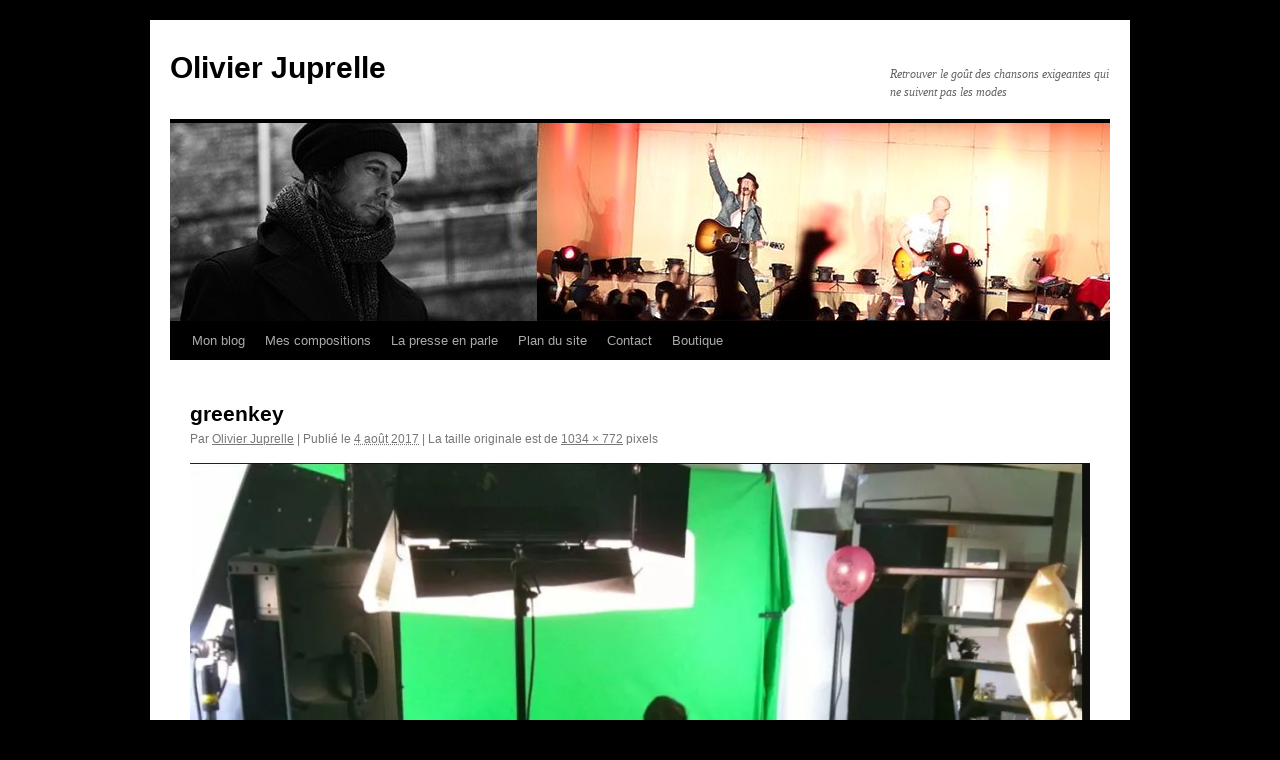

--- FILE ---
content_type: text/html; charset=UTF-8
request_url: https://olivierjuprelle.com/greenkey/
body_size: 17198
content:
<!DOCTYPE html>
<html lang="fr-FR">
<head>
<meta charset="UTF-8" />
<title>greenkey - Olivier JuprelleOlivier Juprelle</title>
<link rel="profile" href="https://gmpg.org/xfn/11" />
<link rel="stylesheet" type="text/css" media="all" href="https://olivierjuprelle.com/wp-content/themes/twentyten/style.css" />
<link rel="pingback" href="https://olivierjuprelle.com/xmlrpc.php" />
<meta name='robots' content='index, follow, max-image-preview:large, max-snippet:-1, max-video-preview:-1' />

	<!-- This site is optimized with the Yoast SEO plugin v23.0 - https://yoast.com/wordpress/plugins/seo/ -->
	<link rel="canonical" href="https://olivierjuprelle.com/greenkey/" />
	<meta property="og:locale" content="fr_FR" />
	<meta property="og:type" content="article" />
	<meta property="og:title" content="greenkey - Olivier Juprelle" />
	<meta property="og:url" content="https://olivierjuprelle.com/greenkey/" />
	<meta property="og:site_name" content="Olivier Juprelle" />
	<meta property="article:publisher" content="http://www.facebook.com/olivierjuprelle" />
	<meta property="article:modified_time" content="2017-08-04T14:17:40+00:00" />
	<meta property="og:image" content="https://olivierjuprelle.com/greenkey" />
	<meta property="og:image:width" content="1034" />
	<meta property="og:image:height" content="772" />
	<meta property="og:image:type" content="image/jpeg" />
	<meta name="twitter:card" content="summary_large_image" />
	<meta name="twitter:site" content="@olivierjuprelle" />
	<script type="application/ld+json" class="yoast-schema-graph">{"@context":"https://schema.org","@graph":[{"@type":"WebPage","@id":"https://olivierjuprelle.com/greenkey/","url":"https://olivierjuprelle.com/greenkey/","name":"greenkey - Olivier Juprelle","isPartOf":{"@id":"https://olivierjuprelle.com/#website"},"primaryImageOfPage":{"@id":"https://olivierjuprelle.com/greenkey/#primaryimage"},"image":{"@id":"https://olivierjuprelle.com/greenkey/#primaryimage"},"thumbnailUrl":"https://i0.wp.com/olivierjuprelle.com/wp-content/uploads/2012/04/greenkey.jpg?fit=1034%2C772&ssl=1","datePublished":"2017-08-04T14:17:27+00:00","dateModified":"2017-08-04T14:17:40+00:00","breadcrumb":{"@id":"https://olivierjuprelle.com/greenkey/#breadcrumb"},"inLanguage":"fr-FR","potentialAction":[{"@type":"ReadAction","target":["https://olivierjuprelle.com/greenkey/"]}]},{"@type":"ImageObject","inLanguage":"fr-FR","@id":"https://olivierjuprelle.com/greenkey/#primaryimage","url":"https://i0.wp.com/olivierjuprelle.com/wp-content/uploads/2012/04/greenkey.jpg?fit=1034%2C772&ssl=1","contentUrl":"https://i0.wp.com/olivierjuprelle.com/wp-content/uploads/2012/04/greenkey.jpg?fit=1034%2C772&ssl=1","width":1034,"height":772},{"@type":"BreadcrumbList","@id":"https://olivierjuprelle.com/greenkey/#breadcrumb","itemListElement":[{"@type":"ListItem","position":1,"name":"Accueil","item":"https://olivierjuprelle.com/"},{"@type":"ListItem","position":2,"name":"greenkey"}]},{"@type":"WebSite","@id":"https://olivierjuprelle.com/#website","url":"https://olivierjuprelle.com/","name":"Olivier Juprelle","description":"Retrouver le goût des chansons exigeantes qui ne suivent pas les modes","potentialAction":[{"@type":"SearchAction","target":{"@type":"EntryPoint","urlTemplate":"https://olivierjuprelle.com/?s={search_term_string}"},"query-input":"required name=search_term_string"}],"inLanguage":"fr-FR"}]}</script>
	<!-- / Yoast SEO plugin. -->


<link rel='dns-prefetch' href='//stats.wp.com' />
<link rel='dns-prefetch' href='//v0.wordpress.com' />
<link rel='dns-prefetch' href='//i0.wp.com' />
		<!-- This site uses the Google Analytics by ExactMetrics plugin v7.28.0 - Using Analytics tracking - https://www.exactmetrics.com/ -->
		<!-- Note: ExactMetrics is not currently configured on this site. The site owner needs to authenticate with Google Analytics in the ExactMetrics settings panel. -->
					<!-- No tracking code set -->
				<!-- / Google Analytics by ExactMetrics -->
		<script type="text/javascript">
/* <![CDATA[ */
window._wpemojiSettings = {"baseUrl":"https:\/\/s.w.org\/images\/core\/emoji\/15.0.3\/72x72\/","ext":".png","svgUrl":"https:\/\/s.w.org\/images\/core\/emoji\/15.0.3\/svg\/","svgExt":".svg","source":{"concatemoji":"https:\/\/olivierjuprelle.com\/wp-includes\/js\/wp-emoji-release.min.js"}};
/*! This file is auto-generated */
!function(i,n){var o,s,e;function c(e){try{var t={supportTests:e,timestamp:(new Date).valueOf()};sessionStorage.setItem(o,JSON.stringify(t))}catch(e){}}function p(e,t,n){e.clearRect(0,0,e.canvas.width,e.canvas.height),e.fillText(t,0,0);var t=new Uint32Array(e.getImageData(0,0,e.canvas.width,e.canvas.height).data),r=(e.clearRect(0,0,e.canvas.width,e.canvas.height),e.fillText(n,0,0),new Uint32Array(e.getImageData(0,0,e.canvas.width,e.canvas.height).data));return t.every(function(e,t){return e===r[t]})}function u(e,t,n){switch(t){case"flag":return n(e,"\ud83c\udff3\ufe0f\u200d\u26a7\ufe0f","\ud83c\udff3\ufe0f\u200b\u26a7\ufe0f")?!1:!n(e,"\ud83c\uddfa\ud83c\uddf3","\ud83c\uddfa\u200b\ud83c\uddf3")&&!n(e,"\ud83c\udff4\udb40\udc67\udb40\udc62\udb40\udc65\udb40\udc6e\udb40\udc67\udb40\udc7f","\ud83c\udff4\u200b\udb40\udc67\u200b\udb40\udc62\u200b\udb40\udc65\u200b\udb40\udc6e\u200b\udb40\udc67\u200b\udb40\udc7f");case"emoji":return!n(e,"\ud83d\udc26\u200d\u2b1b","\ud83d\udc26\u200b\u2b1b")}return!1}function f(e,t,n){var r="undefined"!=typeof WorkerGlobalScope&&self instanceof WorkerGlobalScope?new OffscreenCanvas(300,150):i.createElement("canvas"),a=r.getContext("2d",{willReadFrequently:!0}),o=(a.textBaseline="top",a.font="600 32px Arial",{});return e.forEach(function(e){o[e]=t(a,e,n)}),o}function t(e){var t=i.createElement("script");t.src=e,t.defer=!0,i.head.appendChild(t)}"undefined"!=typeof Promise&&(o="wpEmojiSettingsSupports",s=["flag","emoji"],n.supports={everything:!0,everythingExceptFlag:!0},e=new Promise(function(e){i.addEventListener("DOMContentLoaded",e,{once:!0})}),new Promise(function(t){var n=function(){try{var e=JSON.parse(sessionStorage.getItem(o));if("object"==typeof e&&"number"==typeof e.timestamp&&(new Date).valueOf()<e.timestamp+604800&&"object"==typeof e.supportTests)return e.supportTests}catch(e){}return null}();if(!n){if("undefined"!=typeof Worker&&"undefined"!=typeof OffscreenCanvas&&"undefined"!=typeof URL&&URL.createObjectURL&&"undefined"!=typeof Blob)try{var e="postMessage("+f.toString()+"("+[JSON.stringify(s),u.toString(),p.toString()].join(",")+"));",r=new Blob([e],{type:"text/javascript"}),a=new Worker(URL.createObjectURL(r),{name:"wpTestEmojiSupports"});return void(a.onmessage=function(e){c(n=e.data),a.terminate(),t(n)})}catch(e){}c(n=f(s,u,p))}t(n)}).then(function(e){for(var t in e)n.supports[t]=e[t],n.supports.everything=n.supports.everything&&n.supports[t],"flag"!==t&&(n.supports.everythingExceptFlag=n.supports.everythingExceptFlag&&n.supports[t]);n.supports.everythingExceptFlag=n.supports.everythingExceptFlag&&!n.supports.flag,n.DOMReady=!1,n.readyCallback=function(){n.DOMReady=!0}}).then(function(){return e}).then(function(){var e;n.supports.everything||(n.readyCallback(),(e=n.source||{}).concatemoji?t(e.concatemoji):e.wpemoji&&e.twemoji&&(t(e.twemoji),t(e.wpemoji)))}))}((window,document),window._wpemojiSettings);
/* ]]> */
</script>
<style id='wp-emoji-styles-inline-css' type='text/css'>

	img.wp-smiley, img.emoji {
		display: inline !important;
		border: none !important;
		box-shadow: none !important;
		height: 1em !important;
		width: 1em !important;
		margin: 0 0.07em !important;
		vertical-align: -0.1em !important;
		background: none !important;
		padding: 0 !important;
	}
</style>
<link rel='stylesheet' id='wp-block-library-css' href='https://olivierjuprelle.com/wp-includes/css/dist/block-library/style.min.css' type='text/css' media='all' />
<link rel='stylesheet' id='mediaelement-css' href='https://olivierjuprelle.com/wp-includes/js/mediaelement/mediaelementplayer-legacy.min.css?ver=4.2.17' type='text/css' media='all' />
<link rel='stylesheet' id='wp-mediaelement-css' href='https://olivierjuprelle.com/wp-includes/js/mediaelement/wp-mediaelement.min.css' type='text/css' media='all' />
<style id='jetpack-sharing-buttons-style-inline-css' type='text/css'>
.jetpack-sharing-buttons__services-list{display:flex;flex-direction:row;flex-wrap:wrap;gap:0;list-style-type:none;margin:5px;padding:0}.jetpack-sharing-buttons__services-list.has-small-icon-size{font-size:12px}.jetpack-sharing-buttons__services-list.has-normal-icon-size{font-size:16px}.jetpack-sharing-buttons__services-list.has-large-icon-size{font-size:24px}.jetpack-sharing-buttons__services-list.has-huge-icon-size{font-size:36px}@media print{.jetpack-sharing-buttons__services-list{display:none!important}}.editor-styles-wrapper .wp-block-jetpack-sharing-buttons{gap:0;padding-inline-start:0}ul.jetpack-sharing-buttons__services-list.has-background{padding:1.25em 2.375em}
</style>
<style id='powerpress-player-block-style-inline-css' type='text/css'>


</style>
<style id='classic-theme-styles-inline-css' type='text/css'>
/*! This file is auto-generated */
.wp-block-button__link{color:#fff;background-color:#32373c;border-radius:9999px;box-shadow:none;text-decoration:none;padding:calc(.667em + 2px) calc(1.333em + 2px);font-size:1.125em}.wp-block-file__button{background:#32373c;color:#fff;text-decoration:none}
</style>
<style id='global-styles-inline-css' type='text/css'>
:root{--wp--preset--aspect-ratio--square: 1;--wp--preset--aspect-ratio--4-3: 4/3;--wp--preset--aspect-ratio--3-4: 3/4;--wp--preset--aspect-ratio--3-2: 3/2;--wp--preset--aspect-ratio--2-3: 2/3;--wp--preset--aspect-ratio--16-9: 16/9;--wp--preset--aspect-ratio--9-16: 9/16;--wp--preset--color--black: #000000;--wp--preset--color--cyan-bluish-gray: #abb8c3;--wp--preset--color--white: #ffffff;--wp--preset--color--pale-pink: #f78da7;--wp--preset--color--vivid-red: #cf2e2e;--wp--preset--color--luminous-vivid-orange: #ff6900;--wp--preset--color--luminous-vivid-amber: #fcb900;--wp--preset--color--light-green-cyan: #7bdcb5;--wp--preset--color--vivid-green-cyan: #00d084;--wp--preset--color--pale-cyan-blue: #8ed1fc;--wp--preset--color--vivid-cyan-blue: #0693e3;--wp--preset--color--vivid-purple: #9b51e0;--wp--preset--gradient--vivid-cyan-blue-to-vivid-purple: linear-gradient(135deg,rgba(6,147,227,1) 0%,rgb(155,81,224) 100%);--wp--preset--gradient--light-green-cyan-to-vivid-green-cyan: linear-gradient(135deg,rgb(122,220,180) 0%,rgb(0,208,130) 100%);--wp--preset--gradient--luminous-vivid-amber-to-luminous-vivid-orange: linear-gradient(135deg,rgba(252,185,0,1) 0%,rgba(255,105,0,1) 100%);--wp--preset--gradient--luminous-vivid-orange-to-vivid-red: linear-gradient(135deg,rgba(255,105,0,1) 0%,rgb(207,46,46) 100%);--wp--preset--gradient--very-light-gray-to-cyan-bluish-gray: linear-gradient(135deg,rgb(238,238,238) 0%,rgb(169,184,195) 100%);--wp--preset--gradient--cool-to-warm-spectrum: linear-gradient(135deg,rgb(74,234,220) 0%,rgb(151,120,209) 20%,rgb(207,42,186) 40%,rgb(238,44,130) 60%,rgb(251,105,98) 80%,rgb(254,248,76) 100%);--wp--preset--gradient--blush-light-purple: linear-gradient(135deg,rgb(255,206,236) 0%,rgb(152,150,240) 100%);--wp--preset--gradient--blush-bordeaux: linear-gradient(135deg,rgb(254,205,165) 0%,rgb(254,45,45) 50%,rgb(107,0,62) 100%);--wp--preset--gradient--luminous-dusk: linear-gradient(135deg,rgb(255,203,112) 0%,rgb(199,81,192) 50%,rgb(65,88,208) 100%);--wp--preset--gradient--pale-ocean: linear-gradient(135deg,rgb(255,245,203) 0%,rgb(182,227,212) 50%,rgb(51,167,181) 100%);--wp--preset--gradient--electric-grass: linear-gradient(135deg,rgb(202,248,128) 0%,rgb(113,206,126) 100%);--wp--preset--gradient--midnight: linear-gradient(135deg,rgb(2,3,129) 0%,rgb(40,116,252) 100%);--wp--preset--font-size--small: 13px;--wp--preset--font-size--medium: 20px;--wp--preset--font-size--large: 36px;--wp--preset--font-size--x-large: 42px;--wp--preset--spacing--20: 0.44rem;--wp--preset--spacing--30: 0.67rem;--wp--preset--spacing--40: 1rem;--wp--preset--spacing--50: 1.5rem;--wp--preset--spacing--60: 2.25rem;--wp--preset--spacing--70: 3.38rem;--wp--preset--spacing--80: 5.06rem;--wp--preset--shadow--natural: 6px 6px 9px rgba(0, 0, 0, 0.2);--wp--preset--shadow--deep: 12px 12px 50px rgba(0, 0, 0, 0.4);--wp--preset--shadow--sharp: 6px 6px 0px rgba(0, 0, 0, 0.2);--wp--preset--shadow--outlined: 6px 6px 0px -3px rgba(255, 255, 255, 1), 6px 6px rgba(0, 0, 0, 1);--wp--preset--shadow--crisp: 6px 6px 0px rgba(0, 0, 0, 1);}:where(.is-layout-flex){gap: 0.5em;}:where(.is-layout-grid){gap: 0.5em;}body .is-layout-flex{display: flex;}.is-layout-flex{flex-wrap: wrap;align-items: center;}.is-layout-flex > :is(*, div){margin: 0;}body .is-layout-grid{display: grid;}.is-layout-grid > :is(*, div){margin: 0;}:where(.wp-block-columns.is-layout-flex){gap: 2em;}:where(.wp-block-columns.is-layout-grid){gap: 2em;}:where(.wp-block-post-template.is-layout-flex){gap: 1.25em;}:where(.wp-block-post-template.is-layout-grid){gap: 1.25em;}.has-black-color{color: var(--wp--preset--color--black) !important;}.has-cyan-bluish-gray-color{color: var(--wp--preset--color--cyan-bluish-gray) !important;}.has-white-color{color: var(--wp--preset--color--white) !important;}.has-pale-pink-color{color: var(--wp--preset--color--pale-pink) !important;}.has-vivid-red-color{color: var(--wp--preset--color--vivid-red) !important;}.has-luminous-vivid-orange-color{color: var(--wp--preset--color--luminous-vivid-orange) !important;}.has-luminous-vivid-amber-color{color: var(--wp--preset--color--luminous-vivid-amber) !important;}.has-light-green-cyan-color{color: var(--wp--preset--color--light-green-cyan) !important;}.has-vivid-green-cyan-color{color: var(--wp--preset--color--vivid-green-cyan) !important;}.has-pale-cyan-blue-color{color: var(--wp--preset--color--pale-cyan-blue) !important;}.has-vivid-cyan-blue-color{color: var(--wp--preset--color--vivid-cyan-blue) !important;}.has-vivid-purple-color{color: var(--wp--preset--color--vivid-purple) !important;}.has-black-background-color{background-color: var(--wp--preset--color--black) !important;}.has-cyan-bluish-gray-background-color{background-color: var(--wp--preset--color--cyan-bluish-gray) !important;}.has-white-background-color{background-color: var(--wp--preset--color--white) !important;}.has-pale-pink-background-color{background-color: var(--wp--preset--color--pale-pink) !important;}.has-vivid-red-background-color{background-color: var(--wp--preset--color--vivid-red) !important;}.has-luminous-vivid-orange-background-color{background-color: var(--wp--preset--color--luminous-vivid-orange) !important;}.has-luminous-vivid-amber-background-color{background-color: var(--wp--preset--color--luminous-vivid-amber) !important;}.has-light-green-cyan-background-color{background-color: var(--wp--preset--color--light-green-cyan) !important;}.has-vivid-green-cyan-background-color{background-color: var(--wp--preset--color--vivid-green-cyan) !important;}.has-pale-cyan-blue-background-color{background-color: var(--wp--preset--color--pale-cyan-blue) !important;}.has-vivid-cyan-blue-background-color{background-color: var(--wp--preset--color--vivid-cyan-blue) !important;}.has-vivid-purple-background-color{background-color: var(--wp--preset--color--vivid-purple) !important;}.has-black-border-color{border-color: var(--wp--preset--color--black) !important;}.has-cyan-bluish-gray-border-color{border-color: var(--wp--preset--color--cyan-bluish-gray) !important;}.has-white-border-color{border-color: var(--wp--preset--color--white) !important;}.has-pale-pink-border-color{border-color: var(--wp--preset--color--pale-pink) !important;}.has-vivid-red-border-color{border-color: var(--wp--preset--color--vivid-red) !important;}.has-luminous-vivid-orange-border-color{border-color: var(--wp--preset--color--luminous-vivid-orange) !important;}.has-luminous-vivid-amber-border-color{border-color: var(--wp--preset--color--luminous-vivid-amber) !important;}.has-light-green-cyan-border-color{border-color: var(--wp--preset--color--light-green-cyan) !important;}.has-vivid-green-cyan-border-color{border-color: var(--wp--preset--color--vivid-green-cyan) !important;}.has-pale-cyan-blue-border-color{border-color: var(--wp--preset--color--pale-cyan-blue) !important;}.has-vivid-cyan-blue-border-color{border-color: var(--wp--preset--color--vivid-cyan-blue) !important;}.has-vivid-purple-border-color{border-color: var(--wp--preset--color--vivid-purple) !important;}.has-vivid-cyan-blue-to-vivid-purple-gradient-background{background: var(--wp--preset--gradient--vivid-cyan-blue-to-vivid-purple) !important;}.has-light-green-cyan-to-vivid-green-cyan-gradient-background{background: var(--wp--preset--gradient--light-green-cyan-to-vivid-green-cyan) !important;}.has-luminous-vivid-amber-to-luminous-vivid-orange-gradient-background{background: var(--wp--preset--gradient--luminous-vivid-amber-to-luminous-vivid-orange) !important;}.has-luminous-vivid-orange-to-vivid-red-gradient-background{background: var(--wp--preset--gradient--luminous-vivid-orange-to-vivid-red) !important;}.has-very-light-gray-to-cyan-bluish-gray-gradient-background{background: var(--wp--preset--gradient--very-light-gray-to-cyan-bluish-gray) !important;}.has-cool-to-warm-spectrum-gradient-background{background: var(--wp--preset--gradient--cool-to-warm-spectrum) !important;}.has-blush-light-purple-gradient-background{background: var(--wp--preset--gradient--blush-light-purple) !important;}.has-blush-bordeaux-gradient-background{background: var(--wp--preset--gradient--blush-bordeaux) !important;}.has-luminous-dusk-gradient-background{background: var(--wp--preset--gradient--luminous-dusk) !important;}.has-pale-ocean-gradient-background{background: var(--wp--preset--gradient--pale-ocean) !important;}.has-electric-grass-gradient-background{background: var(--wp--preset--gradient--electric-grass) !important;}.has-midnight-gradient-background{background: var(--wp--preset--gradient--midnight) !important;}.has-small-font-size{font-size: var(--wp--preset--font-size--small) !important;}.has-medium-font-size{font-size: var(--wp--preset--font-size--medium) !important;}.has-large-font-size{font-size: var(--wp--preset--font-size--large) !important;}.has-x-large-font-size{font-size: var(--wp--preset--font-size--x-large) !important;}
:where(.wp-block-post-template.is-layout-flex){gap: 1.25em;}:where(.wp-block-post-template.is-layout-grid){gap: 1.25em;}
:where(.wp-block-columns.is-layout-flex){gap: 2em;}:where(.wp-block-columns.is-layout-grid){gap: 2em;}
:root :where(.wp-block-pullquote){font-size: 1.5em;line-height: 1.6;}
</style>
<link rel='stylesheet' id='social-widget-css' href='https://olivierjuprelle.com/wp-content/plugins/social-media-widget/social_widget.css' type='text/css' media='all' />
<link rel='stylesheet' id='heateor_sss_frontend_css-css' href='https://olivierjuprelle.com/wp-content/plugins/sassy-social-share/public/css/sassy-social-share-public.css?ver=3.3.64' type='text/css' media='all' />
<style id='heateor_sss_frontend_css-inline-css' type='text/css'>
.heateor_sss_button_instagram span.heateor_sss_svg,a.heateor_sss_instagram span.heateor_sss_svg{background:radial-gradient(circle at 30% 107%,#fdf497 0,#fdf497 5%,#fd5949 45%,#d6249f 60%,#285aeb 90%)}.heateor_sss_horizontal_sharing .heateor_sss_svg,.heateor_sss_standard_follow_icons_container .heateor_sss_svg{color:#fff;border-width:0px;border-style:solid;border-color:transparent}.heateor_sss_horizontal_sharing .heateorSssTCBackground{color:#666}.heateor_sss_horizontal_sharing span.heateor_sss_svg:hover,.heateor_sss_standard_follow_icons_container span.heateor_sss_svg:hover{border-color:transparent;}.heateor_sss_vertical_sharing span.heateor_sss_svg,.heateor_sss_floating_follow_icons_container span.heateor_sss_svg{color:#fff;border-width:0px;border-style:solid;border-color:transparent;}.heateor_sss_vertical_sharing .heateorSssTCBackground{color:#666;}.heateor_sss_vertical_sharing span.heateor_sss_svg:hover,.heateor_sss_floating_follow_icons_container span.heateor_sss_svg:hover{border-color:transparent;}div.heateor_sss_horizontal_sharing .heateor_sss_square_count{display: block}div.heateor_sss_vertical_sharing svg{height:70%;margin-top:6px}div.heateor_sss_vertical_sharing .heateor_sss_square_count{line-height:15.2px;}@media screen and (max-width:783px) {.heateor_sss_vertical_sharing{display:none!important}}div.heateor_sss_mobile_footer{display:none;}@media screen and (max-width:783px){div.heateor_sss_bottom_sharing .heateorSssTCBackground{background-color:white}div.heateor_sss_bottom_sharing{width:100%!important;left:0!important;}div.heateor_sss_bottom_sharing a{width:33.333333333333% !important;}div.heateor_sss_bottom_sharing .heateor_sss_svg{width: 100% !important;}div.heateor_sss_bottom_sharing div.heateorSssTotalShareCount{font-size:1em!important;line-height:28px!important}div.heateor_sss_bottom_sharing div.heateorSssTotalShareText{font-size:.7em!important;line-height:0px!important}div.heateor_sss_mobile_footer{display:block;height:40px;}.heateor_sss_bottom_sharing{padding:0!important;display:block!important;width:auto!important;bottom:-5px!important;top: auto!important;}.heateor_sss_bottom_sharing .heateor_sss_square_count{line-height:inherit;}.heateor_sss_bottom_sharing .heateorSssSharingArrow{display:none;}.heateor_sss_bottom_sharing .heateorSssTCBackground{margin-right:1.1em!important}}
</style>
<link rel='stylesheet' id='jetpack_css-css' href='https://olivierjuprelle.com/wp-content/plugins/jetpack/css/jetpack.css?ver=13.6.1' type='text/css' media='all' />
<script type="text/javascript" src="https://olivierjuprelle.com/wp-includes/js/jquery/jquery.min.js?ver=3.7.1" id="jquery-core-js"></script>
<script type="text/javascript" src="https://olivierjuprelle.com/wp-includes/js/jquery/jquery-migrate.min.js?ver=3.4.1" id="jquery-migrate-js"></script>
<link rel="https://api.w.org/" href="https://olivierjuprelle.com/wp-json/" /><link rel="alternate" title="JSON" type="application/json" href="https://olivierjuprelle.com/wp-json/wp/v2/media/2393" /><link rel="EditURI" type="application/rsd+xml" title="RSD" href="https://olivierjuprelle.com/xmlrpc.php?rsd" />

<link rel='shortlink' href='https://wp.me/a92wXF-CB' />
<link rel="alternate" title="oEmbed (JSON)" type="application/json+oembed" href="https://olivierjuprelle.com/wp-json/oembed/1.0/embed?url=https%3A%2F%2Folivierjuprelle.com%2Fgreenkey%2F" />
<link rel="alternate" title="oEmbed (XML)" type="text/xml+oembed" href="https://olivierjuprelle.com/wp-json/oembed/1.0/embed?url=https%3A%2F%2Folivierjuprelle.com%2Fgreenkey%2F&#038;format=xml" />
<div id="fb-root"></div>
<script>(function(d, s, id) {
  var js, fjs = d.getElementsByTagName(s)[0];
  if (d.getElementById(id)) return;
  js = d.createElement(s); js.id = id;
  js.src = "//connect.facebook.net/fr_FR/sdk.js#xfbml=1&version=v2.10";
  fjs.parentNode.insertBefore(js, fjs);
}(document, 'script', 'facebook-jssdk'));</script>
<!-- Facebook Pixel Code -->
<script>
!function(f,b,e,v,n,t,s){if(f.fbq)return;n=f.fbq=function(){n.callMethod?
n.callMethod.apply(n,arguments):n.queue.push(arguments)};if(!f._fbq)f._fbq=n;
n.push=n;n.loaded=!0;n.version='2.0';n.queue=[];t=b.createElement(e);t.async=!0;
t.src=v;s=b.getElementsByTagName(e)[0];s.parentNode.insertBefore(t,s)}(window,
document,'script','https://connect.facebook.net/en_US/fbevents.js');
fbq('init', '1941435079420907', {
em: 'insert_email_variable,'
});
fbq('track', 'PageView');
</script>
<noscript><img height="1" width="1" style="display:none"
src="https://www.facebook.com/tr?id=1941435079420907&ev=PageView&noscript=1"
/></noscript>
<!-- DO NOT MODIFY -->
<!-- End Facebook Pixel Code -->            <script type="text/javascript"><!--
                                function powerpress_pinw(pinw_url){window.open(pinw_url, 'PowerPressPlayer','toolbar=0,status=0,resizable=1,width=460,height=320');	return false;}
                //-->
            </script>
            	<style>img#wpstats{display:none}</style>
		<style type="text/css" id="tve_global_variables">:root{--tcb-background-author-image:url(https://secure.gravatar.com/avatar/41662eba17f9d2a9b98b4cbf9d5d8f52?s=256&d=mm&r=g);--tcb-background-user-image:url();--tcb-background-featured-image-thumbnail:url(https://olivierjuprelle.com/wp-content/plugins/thrive-leads/tcb/editor/css/images/featured_image.png);}</style><style type="text/css" id="custom-background-css">
body.custom-background { background-color: #000000; }
</style>
	<style type="text/css" id="thrive-default-styles"></style><link rel="icon" href="https://i0.wp.com/olivierjuprelle.com/wp-content/uploads/2016/04/cropped-IMG_0827-1-3.jpg?fit=32%2C32&#038;ssl=1" sizes="32x32" />
<link rel="icon" href="https://i0.wp.com/olivierjuprelle.com/wp-content/uploads/2016/04/cropped-IMG_0827-1-3.jpg?fit=192%2C192&#038;ssl=1" sizes="192x192" />
<link rel="apple-touch-icon" href="https://i0.wp.com/olivierjuprelle.com/wp-content/uploads/2016/04/cropped-IMG_0827-1-3.jpg?fit=180%2C180&#038;ssl=1" />
<meta name="msapplication-TileImage" content="https://i0.wp.com/olivierjuprelle.com/wp-content/uploads/2016/04/cropped-IMG_0827-1-3.jpg?fit=270%2C270&#038;ssl=1" />
</head>

<body data-rsssl=1 class="attachment attachment-template-default single single-attachment postid-2393 attachmentid-2393 attachment-jpeg custom-background">
<div id="wrapper" class="hfeed">
	<div id="header">
		<div id="masthead">
			<div id="branding" role="banner">
								<div id="site-title">
					<span>
						<a href="https://olivierjuprelle.com/" title="Olivier Juprelle" rel="home">Olivier Juprelle</a>
					</span>
				</div>
				<div id="site-description">Retrouver le goût des chansons exigeantes qui ne suivent pas les modes</div>

										<img src="https://olivierjuprelle.com/wp-content/uploads/2017/08/cropped-bannerwordpressi.jpg" width="940" height="198" alt="" />
								</div><!-- #branding -->

			<div id="access" role="navigation">
			  				<div class="skip-link screen-reader-text"><a href="#content" title="Aller au contenu">Aller au contenu</a></div>
								<div class="menu-header"><ul id="menu-menu-2" class="menu"><li id="menu-item-2924" class="menu-item menu-item-type-custom menu-item-object-custom menu-item-home menu-item-2924"><a href="https://olivierjuprelle.com">Mon blog</a></li>
<li id="menu-item-2996" class="menu-item menu-item-type-post_type menu-item-object-page menu-item-2996"><a href="https://olivierjuprelle.com/compositions/">Mes compositions</a></li>
<li id="menu-item-2991" class="menu-item menu-item-type-post_type menu-item-object-page menu-item-2991"><a href="https://olivierjuprelle.com/presse/">La presse en parle</a></li>
<li id="menu-item-2866" class="menu-item menu-item-type-post_type menu-item-object-page menu-item-2866"><a href="https://olivierjuprelle.com/plan-du-site/">Plan du site</a></li>
<li id="menu-item-1628" class="menu-item menu-item-type-post_type menu-item-object-page menu-item-1628"><a href="https://olivierjuprelle.com/contact/">Contact</a></li>
<li id="menu-item-3218" class="menu-item menu-item-type-post_type menu-item-object-page menu-item-3218"><a href="https://olivierjuprelle.com/boutique/">Boutique</a></li>
</ul></div>			</div><!-- #access -->
		</div><!-- #masthead -->
	</div><!-- #header -->

	<div id="main">

		<div id="container" class="single-attachment">
			<div id="content" role="main">

			

				
				<div id="post-2393" class="post-2393 attachment type-attachment status-inherit hentry">
					<h2 class="entry-title">greenkey</h2>

					<div class="entry-meta">
						<span class="meta-prep meta-prep-author">Par</span> <span class="author vcard"><a class="url fn n" href="https://olivierjuprelle.com/author/admin-2/" title="Afficher tous les articles par Olivier Juprelle" rel="author">Olivier Juprelle</a></span>						<span class="meta-sep">|</span>
						<span class="meta-prep meta-prep-entry-date">Publié le</span> <span class="entry-date"><abbr class="published" title="16:17">4 août 2017</abbr></span> <span class="meta-sep">|</span> La taille originale est de <a href="https://olivierjuprelle.com/wp-content/uploads/2012/04/greenkey.jpg" title="Lien vers l&rsquo;image originale">1034 &times; 772</a> pixels											</div><!-- .entry-meta -->

					<div class="entry-content">
						<div class="entry-attachment">
						<p class="attachment"><a href="https://olivierjuprelle.com/chanter-pour-ceux/" title="greenkey" rel="attachment"><img width="900" height="672" src="https://i0.wp.com/olivierjuprelle.com/wp-content/uploads/2012/04/greenkey.jpg?fit=900%2C672&amp;ssl=1" class="attachment-900x900 size-900x900" alt="" decoding="async" srcset="https://i0.wp.com/olivierjuprelle.com/wp-content/uploads/2012/04/greenkey.jpg?w=1034&amp;ssl=1 1034w, https://i0.wp.com/olivierjuprelle.com/wp-content/uploads/2012/04/greenkey.jpg?resize=300%2C224&amp;ssl=1 300w, https://i0.wp.com/olivierjuprelle.com/wp-content/uploads/2012/04/greenkey.jpg?resize=768%2C573&amp;ssl=1 768w, https://i0.wp.com/olivierjuprelle.com/wp-content/uploads/2012/04/greenkey.jpg?resize=1024%2C765&amp;ssl=1 1024w" sizes="(max-width: 900px) 100vw, 900px" data-attachment-id="2393" data-permalink="https://olivierjuprelle.com/greenkey/" data-orig-file="https://i0.wp.com/olivierjuprelle.com/wp-content/uploads/2012/04/greenkey.jpg?fit=1034%2C772&amp;ssl=1" data-orig-size="1034,772" data-comments-opened="1" data-image-meta="{&quot;aperture&quot;:&quot;0&quot;,&quot;credit&quot;:&quot;Olivier&quot;,&quot;camera&quot;:&quot;&quot;,&quot;caption&quot;:&quot;&quot;,&quot;created_timestamp&quot;:&quot;1501863411&quot;,&quot;copyright&quot;:&quot;&quot;,&quot;focal_length&quot;:&quot;0&quot;,&quot;iso&quot;:&quot;0&quot;,&quot;shutter_speed&quot;:&quot;0&quot;,&quot;title&quot;:&quot;&quot;,&quot;orientation&quot;:&quot;0&quot;}" data-image-title="greenkey" data-image-description="" data-image-caption="" data-medium-file="https://i0.wp.com/olivierjuprelle.com/wp-content/uploads/2012/04/greenkey.jpg?fit=300%2C224&amp;ssl=1" data-large-file="https://i0.wp.com/olivierjuprelle.com/wp-content/uploads/2012/04/greenkey.jpg?fit=640%2C478&amp;ssl=1" tabindex="0" role="button" /></a></p>

						<div id="nav-below" class="navigation">
							<div class="nav-previous"><a href='https://olivierjuprelle.com/olivierjuprelle-34/'>olivierjuprelle</a></div>
							<div class="nav-next"><a href='https://olivierjuprelle.com/chanter-pour-ceux/'>olivierjuprelle</a></div>
						</div><!-- #nav-below -->
						</div><!-- .entry-attachment -->
						<div class="entry-caption"></div>

<div class="wwsgd_new_visitor" style="display:none;"><p style="border:thin dashed #FB9936; padding:0.8em; margin:0.8em; background:#fefefe; text-align:justify">Bienvenue sur mon blog !
Si tu es nouveau ici, tu voudras sans doute recevoir gratuitement mon guide "Mieux comprendre la musique qu'on écoute" pour enfin faire la différence entre Stromae et Jacques Brel. <a href=""><span class="tve-leads-two-step-trigger tl-2step-trigger-3034">Clique ici pour télécharger mon guide gratuitement ! 🙂</span></a></p>
</div><div class="wwsgd_return_visitor" style="display:none;"><p style="border:thin dashed #FB9936; padding:0.8em; margin:0.8em; background:#fefefe; text-align:justify">Bienvenue à nouveau sur mon blog !
Comme ce n'est pas la 1ère fois que tu viens ici, tu voudras sans doute recevoir gratuitement Si tu es nouveau ici, tu voudras sans doute recevoir gratuitement mon guide "Mieux comprendre la musique qu'on écoute" pour enfin faire la différence entre Stromae et Jacques Brel. <a href=""><span class="tve-leads-two-step-trigger tl-2step-trigger-3034">Clique ici pour télécharger mon guide gratuitement ! 🙂</span></a></p>
</div>
					</div><!-- .entry-content -->

					<div class="entry-utility">
						Vous pouvez la mettre en favoris avec <a href="https://olivierjuprelle.com/greenkey/" title="Permalien pour greenkey" rel="bookmark">ce permalien</a>.											</div><!-- .entry-utility -->
				</div><!-- #post-## -->


			<div id="comments">



	<div id="respond" class="comment-respond">
		<h3 id="reply-title" class="comment-reply-title">Laisser un commentaire <small><a rel="nofollow" id="cancel-comment-reply-link" href="/greenkey/#respond" style="display:none;">Annuler la réponse</a></small></h3><form action="https://olivierjuprelle.com/wp-comments-post.php" method="post" id="commentform" class="comment-form"><p class="comment-notes"><span id="email-notes">Votre adresse e-mail ne sera pas publiée.</span> <span class="required-field-message">Les champs obligatoires sont indiqués avec <span class="required">*</span></span></p><p class="comment-form-comment"><label for="comment">Commentaire <span class="required">*</span></label> <textarea id="comment" name="comment" cols="45" rows="8" maxlength="65525" required="required"></textarea></p><p class="comment-form-author"><label for="author">Nom <span class="required">*</span></label> <input x-autocompletetype="name-full" id="author" name="author" type="text" value="" size="30" maxlength="245" autocomplete="name" required="required" /></p>
<p class="comment-form-email"><label for="email">E-mail <span class="required">*</span></label> <input x-autocompletetype="email" id="email" name="email" type="text" value="" size="30" maxlength="100" aria-describedby="email-notes" autocomplete="email" required="required" /></p>
<p class="comment-form-url"><label for="url">Site web</label> <input id="url" name="url" type="text" value="" size="30" maxlength="200" autocomplete="url" /></p>
<p class="comment-form-cookies-consent"><input id="wp-comment-cookies-consent" name="wp-comment-cookies-consent" type="checkbox" value="yes" /> <label for="wp-comment-cookies-consent">Enregistrer mon nom, mon e-mail et mon site dans le navigateur pour mon prochain commentaire.</label></p>
<!-- 69 404Commentaires spam bloqué jusqu'à présent parSpam Free Wordpressversion2.2.6situé auhttps://www.toddlahman.com/shop/simple-comments/ -->
<p><input type='text' value='mLy7TnVGQzRz' onclick='this.select()' size='20' />
		<b>* Copy This Password *</b></p><p><input type='text' name='passthis' id='passthis' value='' size='20' />
		<b>* Type Or Paste Password Here *</b></p><p class="form-submit"><input name="submit" type="submit" id="submit" class="submit" value="Laisser un commentaire" /> <input type='hidden' name='comment_post_ID' value='2393' id='comment_post_ID' />
<input type='hidden' name='comment_parent' id='comment_parent' value='0' />
</p><p style="display: none;"><input type="hidden" id="akismet_comment_nonce" name="akismet_comment_nonce" value="c43a3ac9e6" /></p><p style="display: none !important;" class="akismet-fields-container" data-prefix="ak_"><label>&#916;<textarea name="ak_hp_textarea" cols="45" rows="8" maxlength="100"></textarea></label><input type="hidden" id="ak_js_1" name="ak_js" value="154"/><script>document.getElementById( "ak_js_1" ).setAttribute( "value", ( new Date() ).getTime() );</script></p></form>	</div><!-- #respond -->
	
</div><!-- #comments -->


			</div><!-- #content -->
		</div><!-- #container -->

	</div><!-- #main -->

	<div id="footer" role="contentinfo">
		<div id="colophon">



			<div id="site-info">
				<a href="https://olivierjuprelle.com/" title="Olivier Juprelle" rel="home">
					Olivier Juprelle				</a>
			</div><!-- #site-info -->

			<div id="site-generator">
								<a href="https://wordpress.org/" title="Plate-forme de publication personnelle à la pointe de la sémantique">Fièrement propulsé par WordPress</a>
			</div><!-- #site-generator -->

		</div><!-- #colophon -->
	</div><!-- #footer -->

</div><!-- #wrapper -->

<script>
    (function() {
      function get_wwsgd_cookie_value() {
          var wwsgd_cookie = document.cookie.split('; ').map(function(ea) { return ea.split('=') }).find(function(ea) { return ea[0] === 'wwsgd_visits'})
          return (wwsgd_cookie && parseInt(wwsgd_cookie[1], 10)) || 0
      }

      function set_wwsgd_cookie_value(value) {
          var d = new Date();
          d.setTime(d.getTime() + 365*24*60*60);
          document.cookie = 'wwsgd_visits' + '=' + value + ";path=/;expires=" + d.toGMTString()
      }

      document.addEventListener("DOMContentLoaded", function() {
          var count = get_wwsgd_cookie_value() + 1;
          set_wwsgd_cookie_value(count)

          if ( count <= 2 ) {
              Array.from(document.getElementsByClassName('wwsgd_new_visitor')).forEach(function(ea) { ea.style.display = '' })
          }
          else {
              Array.from(document.getElementsByClassName('wwsgd_return_visitor')).forEach(function(ea) { ea.style.display = '' })
          }
      })
    })();
</script>
<script type='text/javascript'>( $ => {
	/**
	 * Displays toast message from storage, it is used when the user is redirected after login
	 */
	if ( window.sessionStorage ) {
		$( window ).on( 'tcb_after_dom_ready', () => {
			const message = sessionStorage.getItem( 'tcb_toast_message' );

			if ( message ) {
				tcbToast( sessionStorage.getItem( 'tcb_toast_message' ), false );
				sessionStorage.removeItem( 'tcb_toast_message' );
			}
		} );
	}

	/**
	 * Displays toast message
	 *
	 * @param {string}   message  - message to display
	 * @param {Boolean}  error    - whether the message is an error or not
	 * @param {Function} callback - callback function to be called after the message is closed
	 */
	function tcbToast( message, error, callback ) {
		/* Also allow "message" objects */
		if ( typeof message !== 'string' ) {
			message = message.message || message.error || message.success;
		}
		if ( ! error ) {
			error = false;
		}
		TCB_Front.notificationElement.toggle( message, error ? 'error' : 'success', callback );
	}
} )( typeof ThriveGlobal === 'undefined' ? jQuery : ThriveGlobal.$j );
</script><style type="text/css" id="tve_notification_styles"></style>
<div class="tvd-toast tve-fe-message" style="display: none">
	<div class="tve-toast-message tve-success-message">
		<div class="tve-toast-icon-container">
			<span class="tve_tick thrv-svg-icon"></span>
		</div>
		<div class="tve-toast-message-container"></div>
	</div>
</div><script type="text/javascript">window.TVE_Event_Manager_Registered_Callbacks = window.TVE_Event_Manager_Registered_Callbacks || {};window.TVE_Event_Manager_Registered_Callbacks.thrive_leads_form_close = function(t, a, c){TL_Front.close_form(this, t, a, c); return false;};</script><link rel='stylesheet' id='tve_leads_forms-css' href='//olivierjuprelle.com/wp-content/plugins/thrive-leads/editor-layouts/css/frontend.css?ver=3.29.2' type='text/css' media='all' />
<link rel='stylesheet' id='tve_style_family_tve_flt-css' href='https://olivierjuprelle.com/wp-content/plugins/thrive-leads/tcb/editor/css/thrive_flat.css?ver=3.31.2' type='text/css' media='all' />
<script type="text/javascript" src="https://olivierjuprelle.com/wp-includes/js/comment-reply.min.js" id="comment-reply-js" async="async" data-wp-strategy="async"></script>
<script type="text/javascript" id="tve-dash-frontend-js-extra">
/* <![CDATA[ */
var tve_dash_front = {"ajaxurl":"https:\/\/olivierjuprelle.com\/wp-admin\/admin-ajax.php","force_ajax_send":"1","is_crawler":"","recaptcha":[],"turnstile":[],"post_id":"2393"};
/* ]]> */
</script>
<script type="text/javascript" src="https://olivierjuprelle.com/wp-content/plugins/thrive-leads/thrive-dashboard/js/dist/frontend.min.js?ver=3.44.2" id="tve-dash-frontend-js"></script>
<script type="text/javascript" id="heateor_sss_sharing_js-js-before">
/* <![CDATA[ */
function heateorSssLoadEvent(e) {var t=window.onload;if (typeof window.onload!="function") {window.onload=e}else{window.onload=function() {t();e()}}};	var heateorSssSharingAjaxUrl = 'https://olivierjuprelle.com/wp-admin/admin-ajax.php', heateorSssCloseIconPath = 'https://olivierjuprelle.com/wp-content/plugins/sassy-social-share/public/../images/close.png', heateorSssPluginIconPath = 'https://olivierjuprelle.com/wp-content/plugins/sassy-social-share/public/../images/logo.png', heateorSssHorizontalSharingCountEnable = 1, heateorSssVerticalSharingCountEnable = 1, heateorSssSharingOffset = 292; var heateorSssMobileStickySharingEnabled = 1;var heateorSssCopyLinkMessage = "Lien copié.";var heateorSssReduceVerticalSvgHeight = true;var heateorSssUrlCountFetched = [], heateorSssSharesText = 'Partages', heateorSssShareText = 'Partage';function heateorSssPopup(e) {window.open(e,"popUpWindow","height=400,width=600,left=400,top=100,resizable,scrollbars,toolbar=0,personalbar=0,menubar=no,location=no,directories=no,status")}function heateorSssInitiateFB() {FB.init({appId:"",channelUrl:"",status:!0,cookie:!0,xfbml:!0,version:"v19.0"})}window.fbAsyncInit=function() {heateorSssInitiateFB(),0&&(FB.Event.subscribe("edge.create",function(e) {heateorSsmiMycredPoints("Facebook_like_recommend","",e?e:"")}),FB.Event.subscribe("edge.remove",function(e) {heateorSsmiMycredPoints("Facebook_like_recommend","",e?e:"","Minus point(s) for undoing Facebook like-recommend")}) ),0&&(FB.Event.subscribe("edge.create",function(e) {heateorSsgaSocialPluginsTracking("Facebook","Like",e?e:"")}),FB.Event.subscribe("edge.remove",function(e) {heateorSsgaSocialPluginsTracking("Facebook","Unlike",e?e:"")}) )},function(e) {var n,i="facebook-jssdk",o=e.getElementsByTagName("script")[0];e.getElementById(i)||(n=e.createElement("script"),n.id=i,n.async=!0,n.src="//connect.facebook.net/fr_FR/sdk.js",o.parentNode.insertBefore(n,o) )}(document);
/* ]]> */
</script>
<script type="text/javascript" src="https://olivierjuprelle.com/wp-content/plugins/sassy-social-share/public/js/sassy-social-share-public.js?ver=3.3.64" id="heateor_sss_sharing_js-js"></script>
<script type="text/javascript" src="https://stats.wp.com/e-202604.js" id="jetpack-stats-js" data-wp-strategy="defer"></script>
<script type="text/javascript" id="jetpack-stats-js-after">
/* <![CDATA[ */
_stq = window._stq || [];
_stq.push([ "view", JSON.parse("{\"v\":\"ext\",\"blog\":\"133590387\",\"post\":\"2393\",\"tz\":\"1\",\"srv\":\"olivierjuprelle.com\",\"j\":\"1:13.6.1\"}") ]);
_stq.push([ "clickTrackerInit", "133590387", "2393" ]);
/* ]]> */
</script>
<script type="text/javascript" src="https://olivierjuprelle.com/wp-includes/js/imagesloaded.min.js?ver=5.0.0" id="imagesloaded-js"></script>
<script type="text/javascript" src="https://olivierjuprelle.com/wp-includes/js/masonry.min.js?ver=4.2.2" id="masonry-js"></script>
<script type="text/javascript" src="https://olivierjuprelle.com/wp-includes/js/jquery/jquery.masonry.min.js?ver=3.1.2b" id="jquery-masonry-js"></script>
<script type="text/javascript" id="tve_frontend-js-extra">
/* <![CDATA[ */
var tve_frontend_options = {"is_editor_page":"","page_events":[],"is_single":"1","ajaxurl":"https:\/\/olivierjuprelle.com\/wp-admin\/admin-ajax.php","social_fb_app_id":"","dash_url":"https:\/\/olivierjuprelle.com\/wp-content\/plugins\/thrive-leads\/thrive-dashboard","translations":{"Copy":"Copy"},"post_id":"2393","user_profile_nonce":"b7f2e7748f","ip":"52.14.110.94","current_user":[],"post_title":"greenkey","post_type":"attachment","post_url":"https:\/\/olivierjuprelle.com\/greenkey\/","is_lp":"","post_request_data":[],"conditional_display":{"is_tooltip_dismissed":false}};
/* ]]> */
</script>
<script type="text/javascript" src="https://olivierjuprelle.com/wp-content/plugins/thrive-leads/tcb/editor/js/dist/modules/general.min.js?ver=3.31.2" id="tve_frontend-js"></script>
<script type="text/javascript" src="//olivierjuprelle.com/wp-content/plugins/thrive-leads/js/frontend.min.js?ver=3.29.2" id="tve_leads_frontend-js"></script>
<script type="text/javascript" src="https://olivierjuprelle.com/wp-content/plugins/thrive-leads/tcb/editor/js/dist/modules/acf-dynamic-elements.min.js?v=3.31.2&amp;ver=3.31.2" id="tve_frontend_acf-dynamic-elements-js"></script>
<script type="text/javascript" src="https://olivierjuprelle.com/wp-content/plugins/thrive-leads/tcb/editor/js/dist/modules/audio.min.js?v=3.31.2&amp;ver=3.31.2" id="tve_frontend_audio-js"></script>
<script type="text/javascript" src="https://olivierjuprelle.com/wp-content/plugins/thrive-leads/tcb/editor/js/dist/carousel-libs.min.js?ver=3.31.2" id="carousel-libs-js"></script>
<script type="text/javascript" src="https://olivierjuprelle.com/wp-content/plugins/thrive-leads/tcb/editor/js/dist/modules/carousel.min.js?v=3.31.2&amp;ver=3.31.2" id="tve_frontend_carousel-js"></script>
<script type="text/javascript" src="https://olivierjuprelle.com/wp-content/plugins/thrive-leads/tcb/editor/js/dist/modules/contact-form-compat.min.js?v=3.31.2&amp;ver=3.31.2" id="tve_frontend_contact-form-compat-js"></script>
<script type="text/javascript" src="https://olivierjuprelle.com/wp-content/plugins/thrive-leads/tcb/editor/js/dist/modules/content-reveal.min.js?v=3.31.2&amp;ver=3.31.2" id="tve_frontend_content-reveal-js"></script>
<script type="text/javascript" src="https://olivierjuprelle.com/wp-content/plugins/thrive-leads/tcb/editor/js/dist/modules/countdown.min.js?v=3.31.2&amp;ver=3.31.2" id="tve_frontend_countdown-js"></script>
<script type="text/javascript" src="https://olivierjuprelle.com/wp-content/plugins/thrive-leads/tcb/editor/js/dist/modules/conditional-display.min.js?v=3.31.2&amp;ver=3.31.2" id="tve_frontend_conditional-display-js"></script>
<script type="text/javascript" src="https://olivierjuprelle.com/wp-content/plugins/thrive-leads/tcb/editor/js/dist/modules/search-form.min.js?v=3.31.2&amp;ver=3.31.2" id="tve_frontend_search-form-js"></script>
<script type="text/javascript" src="https://olivierjuprelle.com/wp-content/plugins/thrive-leads/tcb/editor/js/dist/modules/dropdown.min.js?v=3.31.2&amp;ver=3.31.2" id="tve_frontend_dropdown-js"></script>
<script type="text/javascript" src="https://olivierjuprelle.com/wp-content/plugins/thrive-leads/tcb/editor/js/dist/modules/divider.min.js?v=3.31.2&amp;ver=3.31.2" id="tve_frontend_divider-js"></script>
<script type="text/javascript" src="https://olivierjuprelle.com/wp-includes/js/plupload/moxie.min.js?ver=1.3.5" id="moxiejs-js"></script>
<script type="text/javascript" src="https://olivierjuprelle.com/wp-includes/js/plupload/plupload.min.js?ver=2.1.9" id="plupload-js"></script>
<script type="text/javascript" src="https://olivierjuprelle.com/wp-content/plugins/thrive-leads/tcb/editor/js/dist/modules/file-upload.min.js?v=3.31.2&amp;ver=3.31.2" id="tve_frontend_file-upload-js"></script>
<script type="text/javascript" src="https://accounts.google.com/gsi/client?ver=3.31.2" id="google-client-js"></script>
<script type="text/javascript" src="https://apis.google.com/js/api.js?ver=3.31.2" id="google-api-js"></script>
<script type="text/javascript" src="https://olivierjuprelle.com/wp-content/plugins/thrive-leads/tcb/editor/js/dist/modules/avatar-picker.min.js?v=3.31.2&amp;ver=3.31.2" id="tve_frontend_avatar-picker-js"></script>
<script type="text/javascript" src="https://olivierjuprelle.com/wp-content/plugins/thrive-leads/tcb/editor/js/dist/modules/fill-counter.min.js?v=3.31.2&amp;ver=3.31.2" id="tve_frontend_fill-counter-js"></script>
<script type="text/javascript" src="https://olivierjuprelle.com/wp-content/plugins/thrive-leads/tcb/editor/js/dist/modules/number-counter.min.js?v=3.31.2&amp;ver=3.31.2" id="tve_frontend_number-counter-js"></script>
<script type="text/javascript" src="https://olivierjuprelle.com/wp-content/plugins/thrive-leads/tcb/editor/js/dist/image-gallery-libs.min.js?ver=3.31.2" id="image-gallery-libs-js"></script>
<script type="text/javascript" src="https://olivierjuprelle.com/wp-content/plugins/thrive-leads/tcb/editor/js/dist/modules/image-gallery.min.js?v=3.31.2&amp;ver=3.31.2" id="tve_frontend_image-gallery-js"></script>
<script type="text/javascript" src="https://olivierjuprelle.com/wp-content/plugins/thrive-leads/tcb/editor/js/dist/modules/lead-generation.min.js?v=3.31.2&amp;ver=3.31.2" id="tve_frontend_lead-generation-js"></script>
<script type="text/javascript" src="https://olivierjuprelle.com/wp-content/plugins/thrive-leads/tcb/editor/js/dist/modules/login.min.js?v=3.31.2&amp;ver=3.31.2" id="tve_frontend_login-js"></script>
<script type="text/javascript" src="https://olivierjuprelle.com/wp-content/plugins/thrive-leads/tcb/editor/js/dist/modules/menu.min.js?v=3.31.2&amp;ver=3.31.2" id="tve_frontend_menu-js"></script>
<script type="text/javascript" src="https://olivierjuprelle.com/wp-content/plugins/thrive-leads/tcb/editor/js/dist/modules/number-counter-compat.min.js?v=3.31.2&amp;ver=3.31.2" id="tve_frontend_number-counter-compat-js"></script>
<script type="text/javascript" src="https://olivierjuprelle.com/wp-content/plugins/thrive-leads/tcb/editor/js/dist/modules/post-grid-compat.min.js?v=3.31.2&amp;ver=3.31.2" id="tve_frontend_post-grid-compat-js"></script>
<script type="text/javascript" src="https://olivierjuprelle.com/wp-content/plugins/thrive-leads/tcb/editor/js/dist/modules/pagination.min.js?v=3.31.2&amp;ver=3.31.2" id="tve_frontend_pagination-js"></script>
<script type="text/javascript" src="https://olivierjuprelle.com/wp-content/plugins/thrive-leads/tcb/editor/js/dist/modules/post-list.min.js?v=3.31.2&amp;ver=3.31.2" id="tve_frontend_post-list-js"></script>
<script type="text/javascript" src="https://olivierjuprelle.com/wp-content/plugins/thrive-leads/tcb/editor/js/dist/modules/post-list-filter.min.js?v=3.31.2&amp;ver=3.31.2" id="tve_frontend_post-list-filter-js"></script>
<script type="text/javascript" src="https://olivierjuprelle.com/wp-content/plugins/thrive-leads/tcb/editor/js/dist/modules/pricing-table.min.js?v=3.31.2&amp;ver=3.31.2" id="tve_frontend_pricing-table-js"></script>
<script type="text/javascript" src="https://olivierjuprelle.com/wp-content/plugins/thrive-leads/tcb/editor/js/dist/modules/progress-bar.min.js?v=3.31.2&amp;ver=3.31.2" id="tve_frontend_progress-bar-js"></script>
<script type="text/javascript" src="https://olivierjuprelle.com/wp-content/plugins/thrive-leads/tcb/editor/js/dist/modules/social-share.min.js?v=3.31.2&amp;ver=3.31.2" id="tve_frontend_social-share-js"></script>
<script type="text/javascript" src="https://olivierjuprelle.com/wp-content/plugins/thrive-leads/tcb/editor/js/dist/modules/table.min.js?v=3.31.2&amp;ver=3.31.2" id="tve_frontend_table-js"></script>
<script type="text/javascript" src="https://olivierjuprelle.com/wp-content/plugins/thrive-leads/tcb/editor/js/dist/modules/tabs.min.js?v=3.31.2&amp;ver=3.31.2" id="tve_frontend_tabs-js"></script>
<script type="text/javascript" src="https://olivierjuprelle.com/wp-content/plugins/thrive-leads/tcb/editor/js/dist/modules/timer.min.js?v=3.31.2&amp;ver=3.31.2" id="tve_frontend_timer-js"></script>
<script type="text/javascript" src="https://olivierjuprelle.com/wp-content/plugins/thrive-leads/tcb/editor/js/dist/modules/toc.min.js?v=3.31.2&amp;ver=3.31.2" id="tve_frontend_toc-js"></script>
<script type="text/javascript" src="https://olivierjuprelle.com/wp-content/plugins/thrive-leads/tcb/editor/js/dist/modules/toggle.min.js?v=3.31.2&amp;ver=3.31.2" id="tve_frontend_toggle-js"></script>
<script type="text/javascript" src="https://olivierjuprelle.com/wp-content/plugins/thrive-leads/tcb/editor/js/dist/modules/twitter.min.js?v=3.31.2&amp;ver=3.31.2" id="tve_frontend_twitter-js"></script>
<script type="text/javascript" src="https://olivierjuprelle.com/wp-content/plugins/thrive-leads/tcb/editor/js/dist/modules/user-profile.min.js?v=3.31.2&amp;ver=3.31.2" id="tve_frontend_user-profile-js"></script>
<script type="text/javascript" src="https://olivierjuprelle.com/wp-content/plugins/thrive-leads/tcb/editor/js/dist/modules/video.min.js?v=3.31.2&amp;ver=3.31.2" id="tve_frontend_video-js"></script>
<script type="text/javascript" src="https://olivierjuprelle.com/wp-content/plugins/thrive-leads/tcb/editor/js/dist/modules/google-api.min.js?v=3.31.2&amp;ver=3.31.2" id="tve_frontend_google-api-js"></script>
<script type="text/javascript" src="https://olivierjuprelle.com/wp-content/plugins/thrive-leads/tcb/editor/js/dist/modules/facebook-api.min.js?v=3.31.2&amp;ver=3.31.2" id="tve_frontend_facebook-api-js"></script>
<script type="text/javascript" src="https://olivierjuprelle.com/wp-content/plugins/thrive-leads/tcb/editor/js/dist/modules/modal.min.js?v=3.31.2&amp;ver=3.31.2" id="tve_frontend_modal-js"></script>
<script defer type="text/javascript" src="https://olivierjuprelle.com/wp-content/plugins/akismet/_inc/akismet-frontend.js?ver=1721375434" id="akismet-frontend-js"></script>
<script type="text/javascript">var tcb_current_post_lists=JSON.parse('[]'); var tcb_post_lists=tcb_post_lists?[...tcb_post_lists,...tcb_current_post_lists]:tcb_current_post_lists;</script><script type="text/javascript">/*<![CDATA[*/if ( !window.TL_Const ) {var TL_Const={"two_step_ids":["3034"],"forms":{"two_step_3034":{"_key":"5","form_name":"OJ Seth Godin","trigger":"click","trigger_config":{"c":"tl-2step-trigger-3034"},"form_type_id":"3034","main_group_id":"3034","main_group_name":"OJ Seth Godin","active_test_id":null}},"security":"51339e8fb9","ajax_url":"https:\/\/olivierjuprelle.com\/wp-admin\/admin-ajax.php","action_conversion":"tve_leads_ajax_conversion","action_impression":"tve_leads_ajax_impression","custom_post_data":[],"current_screen":{"screen_type":5,"screen_id":2393},"ignored_fields":["email","_captcha_size","_captcha_theme","_captcha_type","_submit_option","_use_captcha","g-recaptcha-response","__tcb_lg_fc","__tcb_lg_msg","_state","_form_type","_error_message_option","_back_url","_submit_option","url","_asset_group","_asset_option","mailchimp_optin","tcb_token","tve_labels","tve_mapping","_api_custom_fields","_sendParams","_autofill"],"ajax_load":0};} else { window.TL_Front && TL_Front.extendConst && TL_Front.extendConst({"two_step_ids":["3034"],"forms":{"two_step_3034":{"_key":"5","form_name":"OJ Seth Godin","trigger":"click","trigger_config":{"c":"tl-2step-trigger-3034"},"form_type_id":"3034","main_group_id":"3034","main_group_name":"OJ Seth Godin","active_test_id":null}},"security":"51339e8fb9","ajax_url":"https:\/\/olivierjuprelle.com\/wp-admin\/admin-ajax.php","action_conversion":"tve_leads_ajax_conversion","action_impression":"tve_leads_ajax_impression","custom_post_data":[],"current_screen":{"screen_type":5,"screen_id":2393},"ignored_fields":["email","_captcha_size","_captcha_theme","_captcha_type","_submit_option","_use_captcha","g-recaptcha-response","__tcb_lg_fc","__tcb_lg_msg","_state","_form_type","_error_message_option","_back_url","_submit_option","url","_asset_group","_asset_option","mailchimp_optin","tcb_token","tve_labels","tve_mapping","_api_custom_fields","_sendParams","_autofill"],"ajax_load":0})} /*]]> */</script><script type="text/javascript">var TL_Front = TL_Front || {}; TL_Front.impressions_data = TL_Front.impressions_data || {};TL_Front.impressions_data.two_step_3034 = {"group_id":3034,"form_type_id":3034,"variation_key":"5","active_test_id":null,"output_js":true};</script><script type="text/javascript">
	(function ($) {
	$( function () {
		var event_data = {"form_id":"tve-leads-track-2step-5","form_type":"screen_filler"},
			_selector = ".tl-2step-trigger-3034";
		event_data.source = 'click';
		event_data.first = true;
		$( 'body' ).on( 'click', _selector, function ( event ) {
			event_data.TargetEvent = event;
			$( TL_Front ).trigger( 'showform.thriveleads', event_data );
		} );
	} );
})
	(ThriveGlobal.$j);
</script><div class="tve-leads-screen-filler tl-state-root tve-leads-track-2step-5 tve-tl-anim stl-anim-instant tve-trigger-hide" style="visibility: hidden;"><div class="tl-style" id="tve_tcb2_set-002-v3" data-state="5" data-form-state=""><style type="text/css" class="tve_custom_style">@import url("//fonts.googleapis.com/css?family=Open+Sans:400,600,300&subset=latin");@media (min-width: 300px){[data-css="tve-u-265a83074921e76"]{font-size: 20px !important;}[data-css="tve-u-225a83074921d32"]{font-size: 20px !important;}[data-css="tve-u-215a83074921ce3"]{line-height: 1.35em !important;}[data-css="tve-u-175a83074921bba"]{line-height: 1.35em !important;}[data-css="tve-u-185a83074921c04"]{font-size: 20px !important;}[data-css="tve-u-275a83074921f45"]{font-family: Verdana,Geneva,sans-serif !important;}[data-css="tve-u-235a83074921d8d"]{font-family: Verdana,Geneva,sans-serif !important;}[data-css="tve-u-195a83074921c4a"]{font-family: Verdana,Geneva,sans-serif !important;}[data-css="tve-u-285a83074921f99"]{font-family: Verdana,Geneva,sans-serif !important;font-size: 20px !important;}:not(#tve) [data-css="tve-u-125a83074921989"] p,:not(#tve) [data-css="tve-u-125a83074921989"] li,:not(#tve) [data-css="tve-u-125a83074921989"] blockquote,:not(#tve) [data-css="tve-u-125a83074921989"] address{font-size: 24px;}[data-css="tve-u-105a830749218ee"]{float: left;width: 1800px;}[data-css="tve-u-45a83074921740"]::after{clear: both;}:not(#tve) [data-css="tve-u-355a830749222ce"]:hover input{background-color: rgb(243,241,241) !important;}:not(#tve) [data-css="tve-u-335a8307492216a"]:hover input{background-color: rgb(243,241,241) !important;}[data-css="tve-u-295a83074921fe2"]{font-size: 30px;color: rgb(255,255,255);width: 30px;height: 30px;margin-top: 0px !important;margin-bottom: -40px !important;}[data-css="tve-u-25a8307492166c"]{clip-path: url("#clip-bottom-u5jeaf7vtdkj0");background-color: rgb(255,255,255) !important;background-image: none !important;}[data-css="tve-u-145a83074921ae3"] strong{font-weight: 600;}[data-css="tve-u-125a83074921989"]{border-left: 1px solid rgb(232,232,232);padding-left: 30px !important;}[data-css="tve-u-145a83074921ae3"]{line-height: 65px !important;}[data-css="tve-u-85a8307492185b"]{padding-top: 0px !important;padding-bottom: 0px !important;}[data-css="tve-u-75a83074921815"]{margin-top: 0px !important;margin-bottom: 5px !important;}:not(#tve) [data-css="tve-u-365a83074922317"] > :first-child{color: rgb(177,177,177);}:not(#tve) [data-css="tve-u-345a83074922279"] > :first-child{color: rgb(177,177,177);}:not(#tve) [data-css="tve-u-375a83074922341"]:hover button{box-shadow: rgba(255,255,255,0.22) 0px 7px 21px 7px inset,rgba(0,0,0,0.3) 0px 0px 3px;}:not(#tve) [data-css="tve-u-145a83074921ae3"]{font-family: "Open Sans";font-weight: 300;font-size: 28px !important;color: rgb(51,51,51) !important;}[data-css="tve-u-115a83074921938"]{max-width: 72.8%;}[data-css="tve-u-95a830749218a6"]{max-width: 27.2%;}[data-css="tve-u-65a830749217ce"]{margin-bottom: 20px !important;margin-top: 15px !important;padding-bottom: 1px !important;padding-top: 5px !important;}[data-css="tve-u-65a830749217ce"].thrv-divider .tve_sep{border-width: 1px;border-color: rgb(232,232,232);}[data-css="tve-u-35a830749216e8"]{max-width: 1100px;}[data-css="tve-u-05a830749215b5"]{background-image: linear-gradient(rgb(255,255,255),rgb(255,255,255)) !important;background-size: auto !important;background-position: 0px 0px !important;background-attachment: scroll !important;background-repeat: no-repeat !important;margin-bottom: 0px !important;padding-bottom: 200px !important;}[data-css="tve-u-15a83074921617"]{margin-left: 0px;margin-right: 0px;border-bottom: none;z-index: 3;margin-bottom: 0px !important;margin-top: 0px !important;padding-top: 50px !important;padding-bottom: 20px !important;}[data-css="tve-u-55a83074921785"]{font-size: 10px;width: 10px;height: 10px;position: absolute;color: rgb(255,255,255);border-radius: 150px;overflow: hidden;z-index: 100;float: right;top: 0px;right: 0px;padding: 8px !important;background-image: linear-gradient(rgba(0,0,0,0.33),rgba(0,0,0,0.33)) !important;background-size: auto !important;background-position: 0px 0px !important;background-attachment: scroll !important;background-repeat: no-repeat !important;margin-top: 0px !important;margin-bottom: 0px !important;}[data-css="tve-u-135a830749219d2"]{margin-top: 0px !important;margin-bottom: 15px !important;background-image: none !important;}:not(#tve) [data-css="tve-u-335a8307492216a"] input{border: 2px solid rgb(221,221,221);font-size: 19px;color: rgb(102,102,102);line-height: 24px;font-family: "Open Sans";font-weight: 400;background-image: none !important;background-color: rgb(252,252,252) !important;padding-top: 18px !important;padding-bottom: 18px !important;margin-bottom: 15px !important;}:not(#tve) [data-css="tve-u-355a830749222ce"] input{border: 2px solid rgb(221,221,221);font-size: 19px;color: rgb(102,102,102);line-height: 24px;font-family: "Open Sans";font-weight: 400;background-image: none !important;background-color: rgb(252,252,252) !important;padding-top: 18px !important;padding-bottom: 18px !important;margin-bottom: 15px !important;}:not(#tve) [data-css="tve-u-375a83074922341"] button{color: rgb(255,255,255);font-size: 32px;font-family: Lato;border: 1px solid rgb(255,255,255);box-shadow: rgba(0,0,0,0.3) 0px 0px 3px 0px,rgba(255,255,255,0.3) 0px 1px 0px 1px inset;border-radius: 9px;overflow: hidden;font-weight: bold !important;background-color: rgb(0,0,0) !important;padding-top: 16px !important;padding-bottom: 16px !important;margin-bottom: 5px !important;margin-top: 0px !important;background-image: none !important;}[data-css="tve-u-325a8307492211b"]{max-width: 100%;margin: 0px auto !important;}[data-css="tve-u-315a830749220cc"]{font-size: 30px;color: rgba(232,232,232,0.71);width: 30px;height: 30px;margin-top: -33px !important;margin-bottom: 0px !important;}[data-css="tve-u-305a8307492207c"]{margin-bottom: 20px !important;margin-top: 15px !important;padding-bottom: 1px !important;padding-top: 5px !important;}[data-css="tve-u-305a8307492207c"].thrv-divider .tve_sep{border-width: 1px;border-color: rgb(232,232,232);}[data-css="tve-u-165a83074921b6b"]{font-family: "Open Sans" !important;font-weight: 400 !important;}[data-css="tve-u-155a83074921b37"]{font-family: "Open Sans" !important;font-weight: 400 !important;}}@media (max-width: 1023px){[data-css="tve-u-25a8307492166c"]{background-image: none !important;}[data-css="tve-u-45a83074921740"]::after{clear: both;}[data-css="tve-u-55a83074921785"]{float: right;z-index: 30;right: 10px;top: 10px;position: relative;background-image: linear-gradient(rgba(0,0,0,0.33),rgba(0,0,0,0.33)) !important;background-size: auto !important;background-position: 0px 0px !important;background-attachment: scroll !important;background-repeat: no-repeat !important;}[data-css="tve-u-05a830749215b5"]{background-image: linear-gradient(rgb(255,255,255),rgb(255,255,255)) !important;background-size: auto !important;background-position: 0px 0px !important;background-attachment: scroll !important;background-repeat: no-repeat !important;}[data-css="tve-u-135a830749219d2"]{margin-bottom: 0px !important;background-image: none !important;}:not(#tve) [data-css="tve-u-145a83074921ae3"]{font-size: 45px !important;}[data-css="tve-u-125a83074921989"]{padding-left: 20px !important;padding-right: 20px !important;}[data-css="tve-u-15a83074921617"]{z-index: 3;padding-left: 20px !important;padding-right: 20px !important;}[data-css="tve-u-325a8307492211b"]{padding-left: 0px !important;padding-right: 0px !important;margin-right: 0px !important;margin-left: 0px !important;}}@media (max-width: 767px){[data-css="tve-u-15a83074921617"]{padding-top: 20px !important;padding-left: 10px !important;padding-right: 10px !important;}[data-css="tve-u-25a8307492166c"]{background-image: none !important;}[data-css="tve-u-55a83074921785"]{top: 0px;right: 0px;background-image: linear-gradient(rgba(0,0,0,0.33),rgba(0,0,0,0.33)) !important;background-size: auto !important;background-position: 0px 0px !important;background-attachment: scroll !important;background-repeat: no-repeat !important;}[data-css="tve-u-145a83074921ae3"]{line-height: 28px !important;}:not(#tve) [data-css="tve-u-375a83074922341"] button{font-size: 21px;}:not(#tve) [data-css="tve-u-145a83074921ae3"]{font-size: 23px !important;}}</style><style type="text/css" class="tve_user_custom_style">.tve-leads-conversion-object .thrv_heading h1,.tve-leads-conversion-object .thrv_heading h2,.tve-leads-conversion-object .thrv_heading h3{margin:0;padding:0}.tve-leads-conversion-object .thrv_text_element p,.tve-leads-conversion-object .thrv_text_element h1,.tve-leads-conversion-object .thrv_text_element h2,.tve-leads-conversion-object .thrv_text_element h3{margin:0}</style><div class="tve-leads-conversion-object" data-tl-type="two_step_3034"><div class="tve_flt"><div id="tve_editor" class="tve_shortcode_editor"><div class="thrv-leads-screen-filler tve_no_drag tve_no_icons thrv_wrapper tve_editor_main_content tve_empty_dropzone" data-css="tve-u-05a830749215b5" style="">
<div class="thrv_wrapper thrv-page-section" data-css="tve-u-15a83074921617" style="">
<div class="tve-page-section-out" data-css="tve-u-25a8307492166c" data-clip-id="u5jeaf7vtdkj0"><svg width="0" height="0" class="tve-decoration-svg"><defs></defs></svg></div>
<div class="tve-page-section-in tve_empty_dropzone" data-css="tve-u-35a830749216e8"><div class="tcb-clear" data-css="tve-u-45a83074921740"><div class="thrv_wrapper thrv_icon tcb-icon-display tve_evt_manager_listen tve_et_click tve_ea_thrive_leads_form_close" data-css="tve-u-55a83074921785" data-tcb-events="__TCB_EVENT_[{&quot;a&quot;:&quot;thrive_leads_form_close&quot;,&quot;t&quot;:&quot;click&quot;}]_TNEVE_BCT__" style="">
<svg class="tcb-icon" viewBox="0 0 30 32" data-name="close"><path d="M0.655 2.801l1.257-1.257 27.655 27.655-1.257 1.257-27.655-27.655z"></path><path d="M28.31 1.543l1.257 1.257-27.655 27.655-1.257-1.257 27.655-27.655z"></path></svg>
</div></div><div class="thrv_wrapper thrv-divider" data-style="tve_sep-1" data-thickness="1" data-color="rgb(232, 232, 232)" data-css="tve-u-65a830749217ce">
<hr class="tve_sep tve_sep-1">
</div><div class="thrv_wrapper thrv-columns" data-css="tve-u-75a83074921815"><div class="tcb-flex-row tcb-resized tcb-medium-wrap tcb--cols--2" data-css="tve-u-85a8307492185b"><div class="tcb-flex-col c-33" data-css="tve-u-95a830749218a6" style=""><div class="tcb-col tve_empty_dropzone"><div class="thrv_wrapper tve_image_caption" data-css="tve-u-105a830749218ee" data-clear="both"><span class="tve_image_frame"><img class="tve_image wp-image-3275" alt="" width="1800" height="2700" title="mieuxcomprendrelamusique" data-id="3275" src="//olivierjuprelle.com/wp-content/uploads/2018/02/mieuxcomprendrelamusique.jpg"></span></div></div></div><div class="tcb-flex-col c-66" data-css="tve-u-115a83074921938" style=""><div class="tcb-col tve_empty_dropzone" data-css="tve-u-125a83074921989"><div class="thrv_wrapper thrv_text_element tve_empty_dropzone on_hover" data-css="tve-u-135a830749219d2" style=""><h3 data-css="tve-u-145a83074921ae3"><span data-css="tve-u-155a83074921b37" style="font-family: &quot;Open Sans&quot;; font-weight: 400;"><strong>Merci de visiter mon blog !</strong></span></h3><h3 data-css="tve-u-145a83074921ae3"><span data-css="tve-u-155a83074921b37" style="font-family: &quot;Open Sans&quot;; font-weight: 400;"><strong>​</strong></span><span data-css="tve-u-165a83074921b6b" style="font-family: &quot;Open Sans&quot;; font-weight: 400;">Tu es libre de recevoir <strong>gratuitement </strong>mon guide pour :&nbsp;</span></h3><p><span data-css="tve-u-165a83074921b6b" style="font-family: &quot;Open Sans&quot;; font-weight: 400;">​</span><br></p><p data-css="tve-u-175a83074921bba"><span data-css="tve-u-185a83074921c04" style="font-size: 20px;"><span data-css="tve-u-195a83074921c4a" style="font-family: Verdana,Geneva,sans-serif;"><span data-css="tve-u-205a83074921c90">⦁T'aider à développer ton sens critique pour enfin <strong>faire la différence entre Stromae et Jacques Brel</strong></span></span></span></p><p data-css="tve-u-175a83074921bba"><span data-css="tve-u-185a83074921c04" style="font-size: 20px;"><span data-css="tve-u-195a83074921c4a" style="font-family: Verdana,Geneva,sans-serif;"><span data-css="tve-u-205a83074921c90"><strong>​</strong></span></span></span><br></p><p data-css="tve-u-215a83074921ce3"><span style="font-size: 20px;" data-css="tve-u-225a83074921d32"><span style="font-family: Verdana,Geneva,sans-serif;" data-css="tve-u-235a83074921d8d"><span data-css="tve-u-245a83074921dd8">⦁T’ouvrir les yeux sur le&nbsp;<strong>conditionnement publicitaire&nbsp;</strong>dont tu es l’objet</span></span></span></p><p data-css="tve-u-215a83074921ce3"><span data-css="tve-u-225a83074921d32" style="font-size: 20px;"><span data-css="tve-u-235a83074921d8d" style="font-family: Verdana,Geneva,sans-serif;"><span data-css="tve-u-245a83074921dd8">&nbsp;</span></span></span><span data-css="tve-u-255a83074921e2e"><span style="font-size: 20px;" data-css="tve-u-265a83074921e76"><span style="font-family: Verdana,Geneva,sans-serif;" data-css="tve-u-275a83074921f45"><br>⦁Te proposer des pistes concrètes pour&nbsp;</span></span><strong><span style="font-family: Verdana, Geneva, sans-serif; font-size: 20px;" data-css="tve-u-285a83074921f99">découvrir de chouettes nouvelles chansons</span></strong></span></p></div></div></div></div></div><div class="thrv_wrapper thrv_icon tcb-icon-display" data-css="tve-u-295a83074921fe2"><svg class="tcb-icon" viewBox="0 0 16 28" data-name="caret-down">
<title>caret-down</title>
<path d="M16 11c0 0.266-0.109 0.516-0.297 0.703l-7 7c-0.187 0.187-0.438 0.297-0.703 0.297s-0.516-0.109-0.703-0.297l-7-7c-0.187-0.187-0.297-0.438-0.297-0.703 0-0.547 0.453-1 1-1h14c0.547 0 1 0.453 1 1z"></path>
</svg></div><div class="thrv_wrapper thrv-divider" data-style="tve_sep-1" data-thickness="1" data-color="rgb(232, 232, 232)" data-css="tve-u-305a8307492207c">
<hr class="tve_sep tve_sep-1">
</div><div class="thrv_wrapper thrv_icon tcb-icon-display" data-css="tve-u-315a830749220cc"><svg class="tcb-icon" viewBox="0 0 18 28" data-name="angle-down">
<title>angle-down</title>
<path d="M16.797 11.5c0 0.125-0.063 0.266-0.156 0.359l-7.281 7.281c-0.094 0.094-0.234 0.156-0.359 0.156s-0.266-0.063-0.359-0.156l-7.281-7.281c-0.094-0.094-0.156-0.234-0.156-0.359s0.063-0.266 0.156-0.359l0.781-0.781c0.094-0.094 0.219-0.156 0.359-0.156 0.125 0 0.266 0.063 0.359 0.156l6.141 6.141 6.141-6.141c0.094-0.094 0.234-0.156 0.359-0.156s0.266 0.063 0.359 0.156l0.781 0.781c0.094 0.094 0.156 0.234 0.156 0.359z"></path>
</svg></div><div class="thrv_wrapper thrv_lead_generation" data-connection="api" data-css="tve-u-325a8307492211b"><input type="hidden" class="tve-lg-err-msg" value="{&quot;email&quot;:&quot;Email address invalid&quot;,&quot;phone&quot;:&quot;Phone number invalid&quot;,&quot;password&quot;:&quot;Password invalid&quot;,&quot;passwordmismatch&quot;:&quot;Password mismatch error&quot;,&quot;required&quot;:&quot;Required field missing&quot;}">
<div class="thrv_lead_generation_container tve_clearfix">
<form action="#" method="post" novalidate="novalidate">
<div class="tve_lead_generated_inputs_container tve_clearfix tve_empty_dropzone">
<div class="tve_lg_input_container tve_lg_input tcb-icon-display tve_empty_dropzone" data-css="tve-u-335a8307492216a"><div class="thrv_wrapper thrv_icon" data-css="tve-u-345a83074922279"><svg class="tcb-icon" viewBox="0 0 20 28" data-name="user">
<title>user</title>
<path d="M20 21.859c0 2.281-1.5 4.141-3.328 4.141h-13.344c-1.828 0-3.328-1.859-3.328-4.141 0-4.109 1.016-8.859 5.109-8.859 1.266 1.234 2.984 2 4.891 2s3.625-0.766 4.891-2c4.094 0 5.109 4.75 5.109 8.859zM16 8c0 3.313-2.688 6-6 6s-6-2.688-6-6 2.688-6 6-6 6 2.688 6 6z"></path>
</svg></div>
<input type="text" data-field="name" name="name" placeholder="Mon prénom (Exemple : Jacques)" data-placeholder="Mon prénom (Exemple : Jacques)" data-required="1" data-validation="" class="">
</div><div class="tve_lg_input_container tve_lg_input tcb-icon-display tve_empty_dropzone" data-css="tve-u-355a830749222ce"><div class="thrv_wrapper thrv_icon" data-css="tve-u-365a83074922317"><svg class="tcb-icon" viewBox="0 0 28 28" data-name="envelope">
<title>envelope</title>
<path d="M28 11.094v12.406c0 1.375-1.125 2.5-2.5 2.5h-23c-1.375 0-2.5-1.125-2.5-2.5v-12.406c0.469 0.516 1 0.969 1.578 1.359 2.594 1.766 5.219 3.531 7.766 5.391 1.313 0.969 2.938 2.156 4.641 2.156h0.031c1.703 0 3.328-1.188 4.641-2.156 2.547-1.844 5.172-3.625 7.781-5.391 0.562-0.391 1.094-0.844 1.563-1.359zM28 6.5c0 1.75-1.297 3.328-2.672 4.281-2.438 1.687-4.891 3.375-7.313 5.078-1.016 0.703-2.734 2.141-4 2.141h-0.031c-1.266 0-2.984-1.437-4-2.141-2.422-1.703-4.875-3.391-7.297-5.078-1.109-0.75-2.688-2.516-2.688-3.938 0-1.531 0.828-2.844 2.5-2.844h23c1.359 0 2.5 1.125 2.5 2.5z"></path>
</svg></div>
<input type="email" data-field="email" data-required="1" data-validation="email" name="email" placeholder="Mon email (Exemple : jacques@brel.be)" data-placeholder="Mon email (Exemple : jacques@brel.be)" class="">
</div>
<div class="tve_lg_input_container tve_submit_container tve_lg_submit" data-css="tve-u-375a83074922341">
<button type="submit" class="tve-froala">Recevoir gratuitement mon guide</button>
</div>
</div>
<input id="_submit_option" type="hidden" name="_submit_option" value="redirect"><input id="_back_url" type="hidden" name="_back_url" value="https://olivierjuprelle.com/cest-presque-fini-derniere-etape-guide/"><input id="_autofill" type="hidden" name="_autofill" value=""><input type="hidden" name="__tcb_lg_fc" id="__tcb_lg_fc" value="YToxOntzOjE0OiJhY3RpdmVjYW1wYWlnbiI7czoxOiIxIjt9"><input type="hidden" id="activecampaign_form" class="tve-api-extra" name="activecampaign_form" value="23"><input type="hidden" id="activecampaign_tags" class="tve-api-extra" name="activecampaign_tags" value=""></form>
</div>
</div></div>
</div>
</div></div></div></div></div></div></body>
</html>
